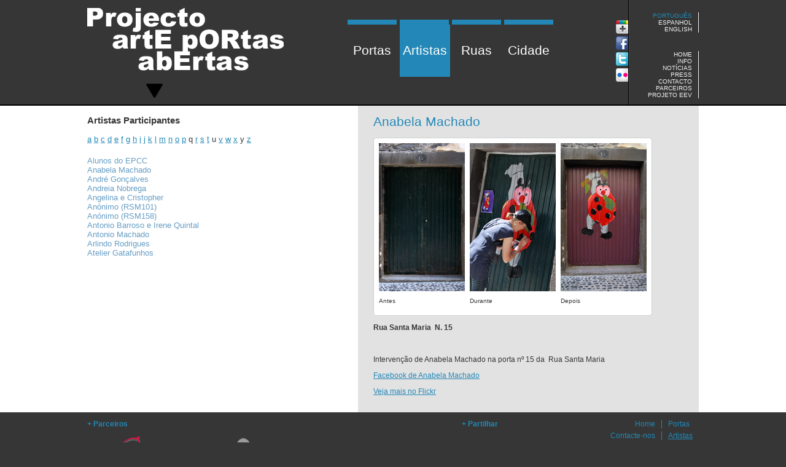

--- FILE ---
content_type: text/html; charset=utf-8
request_url: https://www.arteportasabertas.com/pt/artistas.html
body_size: 8492
content:
<?xml version="1.0" encoding="utf-8"?><!DOCTYPE html PUBLIC "-//W3C//DTD XHTML 1.0 Transitional//EN" "http://www.w3.org/TR/xhtml1/DTD/xhtml1-transitional.dtd">
<html xmlns="http://www.w3.org/1999/xhtml" xml:lang="pt-pt" lang="pt-pt" dir="ltr" >
<head>
<script type="text/javascript" src="https://ajax.googleapis.com/ajax/libs/jquery/1.6.1/jquery.min.js"></script>
<script type="text/javascript" src="/js/jquery-ui-1.8.16.custom.min.js"></script>
	<script type="text/javascript">
			jQuery.noConflict();
		</script>
	  <base href="https://www.arteportasabertas.com/artistas.html" />
  <meta http-equiv="content-type" content="text/html; charset=utf-8" />
  <meta name="robots" content="index, follow" />
  <meta name="keywords" content="portas abertas, funchal, madeira, projecto arte" />
  <meta name="title" content="Anabela Machado" />
  <meta name="description" content="Anabela Machado - Rua Santa Maria  N. 15" />
  <meta name="generator" content="Joomla! 1.5 - Open Source Content Management" />
  <title>Projecto artE pORtas abErtas - Funchal - Anabela Machado</title>
  <link href="/templates/navegabem/favicon.ico" rel="shortcut icon" type="image/x-icon" />
  <link rel="stylesheet" href="/templates/navegabem/css/template.css" type="text/css" />
  <link rel="stylesheet" href="https://www.arteportasabertas.com/modules/mod_jw_latesttweets/tmpl/css/style.css" type="text/css" />
  <link rel="stylesheet" href="https://www.arteportasabertas.com/modules/mod_list_article/assets/css/module.css" type="text/css" />
  <style type="text/css">
    <!--
.wrapper { width: 0; }
#main-shift { margin-left: 0px; }
#left { width: 0px; }
#menu .dropdown { width: 0px; }
#menu .columns2 { width: 0px; }
#menu .columns3 { width: 0px; }
#menu .columns4 { width: 0px; }

				.yos_article_6946420702d9c-tip {
					color: #000;					
					width: 250px;
					z-index: 13000;
				}
				 
				.yos_article_6946420702d9c-title {
					font-weight: bold;
					font-size: 11px;
					margin: 0;
					color: #3E4F14;
					padding: 8px 8px 4px;
					background: #C3DF7D;
					border-bottom: 1px solid #B5CF74;
					-moz-border-radius-topleft: 5px;
					-moz-border-radius-topright: 5px;
				}
				 
				.yos_article_6946420702d9c-text {
					font-size: 11px;
					padding: 4px 8px 8px;
					background: #CFDFA7;
					-moz-border-radius-bottomleft: 5px;
					-moz-border-radius-bottomright: 5px;
				}
			
    -->
  </style>
  <script type="text/javascript" src="/plugins/system/mtupgrade/mootools.js"></script>
  <script type="text/javascript" src="/media/system/js/caption.js"></script>
  <script type="text/javascript">
window.addEvent("domready", function() {
	var JTooltips = new Tips($$(".hasTip"), { maxTitleChars: 50, fixed: false});
});
  </script>
  <!-- JoomlaWorks "Latest Tweets" Module (v1.1) starts here -->

<script type="text/javascript">
	//<![CDATA[
	function twitterCallbackId44(twitters) {

	  var statusHTML = [];
	  for (var i=0; i<twitters.length; i++){
	    var username = twitters[i].user.screen_name;
	    var status = twitters[i].text.replace(/((https?|s?ftp|ssh)\:\/\/[^"\s\<\>]*[^.,;'">\:\s\<\>\)\]\!])/g, function(url) {
	      return '<a href="'+url+'">'+url+'</a>';
	    }).replace(/\B@([_a-z0-9]+)/ig, function(reply) {
	      return  reply.charAt(0)+'<a href="http://twitter.com/'+reply.substring(1)+'">'+reply.substring(1)+'</a>';
	    });
	    
	    if(i%2==1) var liClass = 'Even'; else var liClass = 'Odd';
	    
	    var liOutput = '\
		    <li class="lt'+liClass+'">\
			    <span class="ltUserStatus">'+status+'</span>\
			    <br />\
			    <a class="ltStatusTimestamp" href="http://twitter.com/'+username+'/statuses/'+twitters[i].id+'">\
			    	'+relative_time(twitters[i].created_at)+'\
			    </a>\
		    </li>\
	    ';
	    
	    statusHTML.push(liOutput);
	  }
	  
	  setTimeout(function(){document.getElementById('ltUpdateId44').innerHTML = statusHTML.join('');},2000);
	}
	
	function relative_time(time_value) {
	  var values = time_value.split(" ");
	  time_value = values[1] + " " + values[2] + ", " + values[5] + " " + values[3];
	  var parsed_date = Date.parse(time_value);
	  var relative_to = (arguments.length > 1) ? arguments[1] : new Date();
	  var delta = parseInt((relative_to.getTime() - parsed_date) / 1000);
	  delta = delta + (relative_to.getTimezoneOffset() * 60);
	
	  if (delta < 60) {
	    return 'less than a minute ago';
	  } else if(delta < 120) {
	    return 'about a minute ago';
	  } else if(delta < (60*60)) {
	    return (parseInt(delta / 60)).toString() + ' minutes ago';
	  } else if(delta < (120*60)) {
	    return 'about an hour ago';
	  } else if(delta < (24*60*60)) {
	    return 'about ' + (parseInt(delta / 3600)).toString() + ' hours ago';
	  } else if(delta < (48*60*60)) {
	    return '1 day ago';
	  } else {
	    return (parseInt(delta / 86400)).toString() + ' days ago';
	  }
	}
	//]]>
</script>
<script type="text/javascript">
	//<![CDATA[
	window.addEvent('domready', function() {
	  var twitterJson = 'http://twitter.com/statuses/user_timeline/aportasabertas.json?callback=twitterCallbackId44&count=1';
		var twitterScript = document.createElement('script');
		twitterScript.setAttribute('charset','utf-8');
		twitterScript.setAttribute('type','text/javascript');
		twitterScript.setAttribute('src',twitterJson);
		var b = document.getElementsByTagName('body')[0];
		b.appendChild(twitterScript);
	});
	//]]>
</script>

<!-- JoomlaWorks "Latest Tweets" Module (v1.1) ends here -->

	
	<link rel="stylesheet" href="/templates/navegabem/css/template.css" type="text/css" media="screen,projection" />
	
	<!-- IMAGE SCROLL -->
	<link href="/image_scroll/jquery.hoverscroll.css" type="text/css" rel="stylesheet" />
	<script type="text/javascript" src="/image_scroll/jquery.hoverscroll.js"></script>
	
	<script type="text/javascript">
	
	jQuery(document).ready(function($) {
        // Creating hoverscroll with fixed arrows
		
	  	$('#my-list').hoverscroll({
            fixedArrows: false,
            rtl: false
        });
        
        var _width = $(window).width();
        var _img_size = $("#my-list").width();
        
        var _left = _img_size-_width;
        
        var _width2 = _left*2+_width;
        
        $("#my-list").draggable({ axis: "x", cursor: 'move', containment: '#my-list-container', drag: function(event, ui) {

        	if($(this).data('draggable').position.left > 0){

            	$(this).data('draggable').position.left = 0;
            	
        	}
        	
        } });
        
        $("#my-list-container").css({'left': -_left, 'position': 'relative', 'width': _width2});
        
        $("#my-list-container-mover").css({'left': _left, 'position': 'relative'});
        
        $("#my-list-container-limit").css('width', _width);
	        		
		//console.log("left " + _left + " width " + _width2);
		
		$(window).resize(function() {
	      /*  
	        $('#my-list').hoverscroll({
            fixedArrows: false,
            rtl: false
        });*/
        
        	
	        _width = $(window).width();
	        _img_size = $("#my-list").width();
	        
	        //console.log(_width);
	        
	        _left = _img_size-_width;
	        
	        _width2 = _left*2+_width;
	        
	        $(".ui-widget-content").width(_width);
	        $(".listcontainer").width(_width);
	        
	        $("#my-list").draggable({ axis: "x", cursor: 'move', containment: '#my-list-container' });
	        
	        
	        $("#my-list-container").css({'left': -_left, 'position': 'relative', 'width': _width2});
	        
	        $("#my-list-container-mover").css({'left': _left, 'position': 'relative'});
	        
	        $("#my-list-container-limit").css('width', _width);

		});
		
		//--- POPUP MOUSE ---
		$("#my-list").mousemove(function(e){
			
			$(this).addClass("dragging");
  		});
		
		/*
		$("body").append("<div id='mouse_display'><span>Arraste a imagem</span></div>");
		
		var status_mouse = 0;
		
		$("#my-list").mousemove(function(e){
			
			$('#mouse_display').css({'left': e.pageX + 20 , 'top': e.pageY + 20});
			
			if (status_mouse == 0){
    	 		$('#mouse_display').fadeIn("slow");
    	 		
    	 		$('#my-list').click(function() {
					$('#mouse_display').fadeOut("slow");
					status_mouse = 1;
				});
				
				$('.thumg_img').click(function() {
					$('#mouse_display').fadeOut("slow");
					status_mouse = 1;
				});
    	 		
     		}
  		});
  		  		
  		$('#my-list').mouseout(function() {
			status_mouse = 1
		});
  		*/       		
	});
	
	</script>
	
	<!-- LOAD POPUP -->
	<script type="text/javascript" src="/js/popup.js"></script>
	
	<!-- LOAD DRAGGABLE -->
	<script type="text/javascript" src="/js/webkitdragdrop.js"></script>
	
	<script type="text/javascript">
	
	jQuery(document).ready(function($) {

		var D = new webkit_draggable('my-list', {onEnd : function(){
				document.getElementById('my-list').style.top = 0;
				if(parseInt(document.getElementById('my-list').style.left) > 0){
					document.getElementById('my-list').style.left = 0;
				}

				var w_area = parseInt(document.getElementById('my-list-container-limit').style.width);
				var r_end = 3969 - w_area;
				
				if(parseInt(document.getElementById('my-list').style.left) < "-" + r_end){
					
					r_end = "-" + r_end + "px";
					//alert(r_end);
					document.getElementById('my-list').style.left = r_end;
				}
			}
		});
		//D.destroy();
	});
	</script>
    
    
    <!-- SHARE THIS -->
    <script type="text/javascript">var switchTo5x=true;</script><script type="text/javascript" src="http://w.sharethis.com/button/buttons.js"></script><script type="text/javascript">stLight.options({publisher:'5871af0e-f958-48f3-b3b8-b35cc5c8fff3'});</script>
    
    <script type="text/javascript">

	 var _gaq = _gaq || [];
	 _gaq.push(['_setAccount', 'UA-341584-11']);
	 _gaq.push(['_trackPageview']);
	
	 (function() {
	   var ga = document.createElement('script'); ga.type = 'text/javascript'; ga.async = true;
	   ga.src = ('https:' == document.location.protocol ? 'https://ssl' : 'http://www') + '.google-analytics.com/ga.js';
	   var s = document.getElementsByTagName('script')[0]; s.parentNode.insertBefore(ga, s);
	 })();
	
	</script>
    
</head>
<body>

<!-- HEADER -->
<div id="header">
	<div id="header_content">
		<!-- LOGO -->
		<div id="logo"><p><a href="/pt/portas.html"><img alt="projecto-arte-portas-abertas" src="/images/stories/projecto-arte-portas-abertas.png" height="146" width="320" /></a></p></div>
		<!-- MENU TOP CENTER -->
		<div id="menu_top_center">		<div class="moduletable_mainmenu">
					<ul class="menu_mainmenu"><li class="level1 item1 first"><a href="https://www.arteportasabertas.com/" class="level1 item1 first"><span class="bg ">Portas</span></a></li><li class="level1 item2 active current"><a href="/pt/artistas.html" class="level1 item2 active current"><span class="bg ">Artistas</span></a></li><li class="level1 item3"><a href="/pt/ruas.html" class="level1 item3"><span class="bg ">Ruas</span></a></li><li class="level1 item4 last"><a href="/pt/cidade.html" class="level1 item4 last"><span class="bg ">Cidade</span></a></li></ul>		</div>
	</div>
		<!-- SOCIAL -->
		<div id="social">
			<ul>
            	<li><a href="https://plus.google.com/108205386248989491581" target="_blank"><img src="/templates/navegabem/images/google-plus.png" /></a></li>
				<li><a href="http://www.facebook.com/groups/ruasantamaria/" target="_blank"><img src="/templates/navegabem/images/facebook.png" /></a></li>
				<li><a href="http://twitter.com/#!/APortasAbertas" target="_blank"><img src="/templates/navegabem/images/twitter.png" /></a></li>
				<li><a href="http://www.flickr.com/photos/zyberchema/collections/72157626453913440/" target="_blank"><img src="/templates/navegabem/images/flicker.png" /></a></li>
			</ul>
		</div>
		<div id="border_div"></div>
		<!-- HEADER RIGHT -->
		<div id="header_right">
			<!-- LOGIN -->
						<div id="lang">		<div class="moduletable">
					<div id="jflanguageselection"><ul class="jflanguageselection"><li onclick="langselector();" id="active_language"><span lang="pt" xml:lang="pt">Português</span></li><li class="hide_lang"><a href="https://www.arteportasabertas.com/es/artistas.html" ><span lang="es" xml:lang="es">Espanhol</span></a></li><li class="hide_lang last_lang"><a href="https://www.arteportasabertas.com/en/artistas.html" ><span lang="en" xml:lang="en">English</span></a></li></ul></div><!--JoomFish V2.1.7 (Dafad)-->
<!-- &copy; 2003-2011 Think Network, released under the GPL. -->
<!-- More information: at http://www.joomfish.net -->
		</div>
	</div>
			<div style="clear:both;"></div>
			<div id="menu_top_right">		<div class="moduletable">
					<ul class="menu"><li class="level1 item1 first"><a href="/pt/home.html" class="level1 item1 first"><span class="bg ">Home</span></a></li><li class="level1 item2"><a href="/pt/info.html" class="level1 item2"><span class="bg ">Info</span></a></li><li class="level1 item3"><a href="/pt/noticias.html" class="level1 item3"><span class="bg ">Notícias</span></a></li><li class="level1 item4"><a href="/pt/press.html" class="level1 item4"><span class="bg ">Press</span></a></li><li class="level1 item5"><a href="/pt/contacto.html" class="level1 item5"><span class="bg ">Contacto</span></a></li><li class="level1 item6"><a href="/pt/parceiros.html" class="level1 item6"><span class="bg ">Parceiros</span></a></li><li class="level1 item7 last"><a href="http://www.zyberchema.net/eev/" target="_blank" class="level1 item7 last"><span class="bg ">Projeto EEV</span></a></li></ul>		</div>
	</div>
		</div>
		<div style="clear:both"></div>
	</div>
</div>

<!-- CONTENT -->
<div id="content_holder">
				<div id="content_artista">
			  	  <div id="content_artista_left">
			  	     		<div class="moduletable">
					<h3>Artistas Participantes</h3>
								<script type="text/javascript">
			window.addEvent('load', function(){
				var yos_article_6946420702d9c = new Tips($$('.yos_article_6946420702d9c'), {
					initialize:function(){this.fx = new Fx.Style(this.toolTip, 'opacity', {duration: 500, wait: false}).set(0);},onShow: function(toolTip) {this.fx.start(1);},onHide: function(toolTip) {	this.fx.start(0);},					showDelay: 0,
					hideDelay: 0,
					className: 'yos_article_6946420702d9c'
				});
			});
			</script>
			 <a class='letter_menu' id='a'>a</a> <a class='letter_menu' id='b'>b</a> <a class='letter_menu' id='c'>c</a> <a class='letter_menu' id='d'>d</a> <a class='letter_menu' id='e'>e</a> <a class='letter_menu' id='f'>f</a> <a class='letter_menu' id='g'>g</a> <a class='letter_menu' id='h'>h</a> <a class='letter_menu' id='i'>i</a> <a class='letter_menu' id='j'>j</a> <a class='letter_menu' id='k'>k</a> <a class='letter_menu' id='l'>l</a> <a class='letter_menu' id='m'>m</a> <a class='letter_menu' id='n'>n</a> <a class='letter_menu' id='o'>o</a> <a class='letter_menu' id='p'>p</a> q <a class='letter_menu' id='r'>r</a> <a class='letter_menu' id='s'>s</a> <a class='letter_menu' id='t'>t</a> u <a class='letter_menu' id='v'>v</a> <a class='letter_menu' id='w'>w</a> <a class='letter_menu' id='x'>x</a> y <a class='letter_menu' id='z'>z</a><div class="yos_list_article"><span><b></b></span><ul style="text-align:left;">
					<li class=a>				
						 <a href="/pt/artistas/273-alunos-do-epcc.html">Alunos do EPCC</a>  		
				    </li>
					<li class=a>				
						 <a href="/pt/artistas.html">Anabela Machado</a>  		
				    </li>
					<li class=a>				
						 <a href="/pt/artistas/50-andregoncalves.html">André Gonçalves</a>  		
				    </li>
					<li class=a>				
						 <a href="/pt/artistas/163-andreia-nobrega.html">Andreia Nobrega</a>  		
				    </li>
					<li class=a>				
						 <a href="/pt/artistas/149-angelina-e-cristopher.html">Angelina e Cristopher</a>  		
				    </li>
					<li class=a>				
						 <a href="/pt/artistas/254-anonimo-rsm101.html">Anónimo (RSM101)</a>  		
				    </li>
					<li class=a>				
						 <a href="/pt/artistas/265-anonimo-rsm158.html">Anónimo (RSM158)</a>  		
				    </li>
					<li class=a>				
						 <a href="/pt/artistas/52-antoniobarrosoeirenequintal.html">Antonio Barroso e Irene Quintal</a>  		
				    </li>
					<li class=a>				
						 <a href="/pt/artistas/56-antoniomachado.html">Antonio Machado</a>  		
				    </li>
					<li class=a>				
						 <a href="/pt/artistas/179-arlindo-rodrigues.html">Arlindo Rodrigues</a>  		
				    </li>
					<li class=a>				
						 <a href="/pt/artistas/343-atelier-gatafunhos.html">Atelier Gatafunhos</a>  		
				    </li>
					<li class=b>				
						 <a href="/pt/artistas/207-belisa-rodriges.html">Belisa Rodriges</a>  		
				    </li>
					<li class=c>				
						 <a href="/pt/artistas/213-carina-ferreirinha.html">Carina Ferreirinha</a>  		
				    </li>
					<li class=c>				
						 <a href="/pt/artistas/116-carlos-sousa-e-hugo-monteiro.html">Carlos Sousa e Hugo Monteiro</a>  		
				    </li>
					<li class=c>				
						 <a href="/pt/artistas/85-carmocamachodionisio.html">Carmo Camacho dionisio</a>  		
				    </li>
					<li class=c>				
						 <a href="/pt/artistas/295-carolina-azkue.html">Carolina Azkue</a>  		
				    </li>
					<li class=c>				
						 <a href="/pt/artistas/242-carolina-fernandes.html">Carolina Fernandes</a>  		
				    </li>
					<li class=c>				
						 <a href="/pt/artistas/219-cesar-bettencourt.html">Cesar Bettencourt</a>  		
				    </li>
					<li class=c>				
						 <a href="/pt/artistas/299-claire-micklin.html">Claire Micklin</a>  		
				    </li>
					<li class=c>				
						 <a href="/pt/artistas/173-ricardo-rsm-247.html">Claudia Barros Alves e Wojciech Hydzik do NUUM Studio</a>  		
				    </li>
					<li class=c>				
						 <a href="/pt/artistas/314-claudia.html">Claudia Ribeiro</a>  		
				    </li>
					<li class=c>				
						 <a href="/pt/artistas/157-cristina-sousa.html">Cristina Sousa</a>  		
				    </li>
					<li class=d>				
						 <a href="/pt/artistas/155-daniel-henriques.html">Daniel Henriques (RSM 100)</a>  		
				    </li>
					<li class=d>				
						 <a href="/pt/artistas/215-daniel-henriques-rsm-130.html">Daniel Henriques (RSM 130)</a>  		
				    </li>
					<li class=d>				
						 <a href="/pt/artistas/250-diana-freitas.html">Diana Freitas (RSM 142)</a>  		
				    </li>
					<li class=d>				
						 <a href="/pt/artistas/291-diana-freitas.html">Diana Freitas (RSM 164)</a>  		
				    </li>
					<li class=d>				
						 <a href="/pt/artistas/183-dina-cro-rdb6.html">Dina Cro (RDB6)</a>  		
				    </li>
					<li class=d>				
						 <a href="/pt/artistas/224-dina-cro-rsm67.html">Dina Cro (RSM67)</a>  		
				    </li>
					<li class=d>				
						 <a href="/pt/artistas/225-dina-cro-rsm67a.html">Dina Cro (RSM67A)</a>  		
				    </li>
					<li class=d>				
						 <a href="/pt/artistas/189-dina-pimenta-rdb38.html">Dina Pimenta (RDB38)</a>  		
				    </li>
					<li class=d>				
						 <a href="/pt/artistas/226-dina-pimenta-rsm75.html">Dina Pimenta (RSM75)</a>  		
				    </li>
					<li class=d>				
						 <a href="/pt/artistas/240-duarte-gomes.html">Duarte Gomes</a>  		
				    </li>
					<li class=e>				
						 <a href="/pt/artistas/48-elena-santo.html">Elena Santo</a>  		
				    </li>
					<li class=e>				
						 <a href="/pt/artistas/99-elenasantos.html">Elena Santos (RSM 64)</a>  		
				    </li>
					<li class=e>				
						 <a href="/pt/artistas/123-elena-santos.html">Elena Santos (RSM 65A)</a>  		
				    </li>
					<li class=e>				
						 <a href="/pt/artistas/60-eliashomendegouveia.html">Elias Homen de Gouveia</a>  		
				    </li>
					<li class=e>				
						 <a href="/pt/artistas/285-elisabete-nunes.html">Elisabete Nunes</a>  		
				    </li>
					<li class=e>				
						 <a href="/pt/artistas/269-emanuel-aguiar-vaz-rsm-176.html">Emanuel Aguiar Vaz (RSM 176)</a>  		
				    </li>
					<li class=e>				
						 <a href="/pt/artistas/126-emanuel-aguiar-vaz.html">Emanuel Aguiar Vaz (RSM 66)</a>  		
				    </li>
					<li class=e>				
						 <a href="/pt/artistas/347-encarnacao-sousa-e-sofia-jesus.html">Encarnação Sousa e Sofia Jesus</a>  		
				    </li>
					<li class=e>				
						 <a href="/pt/artistas/271-entre-diferencas.html">Entre Diferenças</a>  		
				    </li>
					<li class=e>				
						 <a href="/pt/artistas/260-evelina-dumont-rsm140.html">Evelina Dumont (RSM140)</a>  		
				    </li>
					<li class=e>				
						 <a href="/pt/artistas/167-evelina-dumont-rsm149.html">Evelina Dumont (RSM149)</a>  		
				    </li>
					<li class=e>				
						 <a href="/pt/artistas/267-evelina-dumont-rsm172.html">Evelina Dumont (RSM172)</a>  		
				    </li>
					<li class=f>				
						 <a href="/pt/artistas/180-fatima-spinola.html">Fátima Spinola</a>  		
				    </li>
					<li class=f>				
						 <a href="/pt/artistas/159-filipa-silva.html">Filipa Silva</a>  		
				    </li>
					<li class=f>				
						 <a href="/pt/artistas/308-filipe-silva.html">Filipe Silva</a>  		
				    </li>
					<li class=f>				
						 <a href="/pt/artistas/330-francisco-j-v-fernandes-e-maria-luisa-freitas-spinola.html">Francisco J. V. Fernandes e Maria Luisa Freitas Spinola</a>  		
				    </li>
					<li class=f>				
						 <a href="/pt/artistas/281-frederico-a-joao.html">Frederico & João</a>  		
				    </li>
					<li class=g>				
						 <a href="/pt/artistas/145-gabriel-motta.html">Gabriel Motta (RSM 89)</a>  		
				    </li>
					<li class=g>				
						 <a href="/pt/artistas/199-gabriel-motta-tdt1.html">Gabriel Motta (TDT1)</a>  		
				    </li>
					<li class=g>				
						 <a href="/pt/artistas/275-gabriel-motta-tdt2.html">Gabriel Motta (TDT2)</a>  		
				    </li>
					<li class=g>				
						 <a href="/pt/artistas/333-gabriela-milewski.html">Gabriela Milewski</a>  		
				    </li>
					<li class=g>				
						 <a href="/pt/artistas/258-geraldo-pimenta.html">Geraldo Pimenta</a>  		
				    </li>
					<li class=g>				
						 <a href="/pt/artistas/185-gil-nuno.html">Gil Nuno</a>  		
				    </li>
					<li class=g>				
						 <a href="/pt/artistas/140-goncalo-76-martins.html">Gonçalo 76 Martins</a>  		
				    </li>
					<li class=g>				
						 <a href="/pt/artistas/206-gorette-nobrega-cds1.html">Gorette Nobrega (CDS1)</a>  		
				    </li>
					<li class=g>				
						 <a href="/pt/artistas/221-gorette-nobrega-rsm65.html">Gorette Nobrega (RSM65)</a>  		
				    </li>
					<li class=g>				
						 <a href="/pt/artistas/337-greia.html">Greia</a>  		
				    </li>
					<li class=g>				
						 <a href="/pt/artistas/262-goretta.html">Guareta Coromoto</a>  		
				    </li>
					<li class=h>				
						 <a href="/pt/artistas/139-helena-berenguer.html">Helena Berenguer</a>  		
				    </li>
					<li class=h>				
						 <a href="/pt/artistas/94-hernandojosemejiaurrutia.html">Hernando José Mejía Urrutia</a>  		
				    </li>
					<li class=i>				
						 <a href="/pt/artistas/75-irenequintal49.html">Irene Quintal (RSM 49)</a>  		
				    </li>
					<li class=i>				
						 <a href="/pt/artistas/73-irene-quintal-rsm-51.html">Irene Quintal (RSM 51)</a>  		
				    </li>
					<li class=i>				
						 <a href="/pt/artistas/131-irenequintal71.html">Irene Quintal (RSM 71)</a>  		
				    </li>
					<li class=i>				
						 <a href="/pt/artistas/135-irenequintal71a.html">Irene Quintal (RSM 71A)</a>  		
				    </li>
					<li class=i>				
						 <a href="/pt/artistas/231-isabel-natal.html">Isabel Natal</a>  		
				    </li>
					<li class=j>				
						 <a href="/pt/artistas/40-joana-henriques.html">Joana Henriques</a>  		
				    </li>
					<li class=j>				
						 <a href="/pt/artistas/83-joaodanielpestana.html">João Daniel Pestana</a>  		
				    </li>
					<li class=j>				
						 <a href="/pt/artistas/326-joao-egidio.html">João Egidio</a>  		
				    </li>
					<li class=j>				
						 <a href="/pt/artistas/186-jorge-rosa.html">Jorge Rosa</a>  		
				    </li>
					<li class=j>				
						 <a href="/pt/artistas/335-carlos-pinheiro.html">Jose Carlos Pinheiro (RDC 45)</a>  		
				    </li>
					<li class=j>				
						 <a href="/pt/artistas/67-josecarlospinheiro.html">Jose Carlos Pinheiro (RSM 45)</a>  		
				    </li>
					<li class=j>				
						 <a href="/pt/artistas/318-jose-fernandes.html">Jose Fernandes</a>  		
				    </li>
					<li class=j>				
						 <a href="/pt/artistas/325-jose-fernandes.html">Jose Fernandes</a>  		
				    </li>
					<li class=j>				
						 <a href="/pt/artistas/248-jovens-criamar.html">Jovens Criamar</a>  		
				    </li>
					<li class=k>				
						 <a href="/pt/artistas/174-kim-hana.html">Kim Hana</a>  		
				    </li>
					<li class=l>				
						 <a href="/pt/artistas/293-leticia-garces.html">Letícia Garcês</a>  		
				    </li>
					<li class=l>				
						 <a href="/pt/artistas/303-ligia-goncalves.html">Ligia Gonçalves</a>  		
				    </li>
					<li class=l>				
						 <a href="/pt/artistas/232-lucia-francisco.html">Lucia Francisco</a>  		
				    </li>
					<li class=l>				
						 <a href="/pt/artistas/306-luigi.html">Luigi</a>  		
				    </li>
					<li class=l>				
						 <a href="/pt/artistas/71-luisaspinolayproinov.html">Luisa Spinola  (Proinov)</a>  		
				    </li>
					<li class=l>				
						 <a href="/pt/artistas/101-luisaspinola.html">Luisa Spinola (Bem me Quer)</a>  		
				    </li>
					<li class=l>				
						 <a href="/pt/artistas/87-luzhenriques.html">Luz Henriques</a>  		
				    </li>
					<li class=m>				
						 <a href="/pt/artistas/136-marcosmilewski.html">Marcos Milewski</a>  		
				    </li>
					<li class=m>				
						 <a href="/pt/artistas/165-margarida-lemos.html">Margarida Lemos</a>  		
				    </li>
					<li class=m>				
						 <a href="/pt/artistas/143-maria-alice-sousa.html">Maria Alice Sousa</a>  		
				    </li>
					<li class=m>				
						 <a href="/pt/artistas/62-mariafreitas-rsm-36.html">Maria Freitas (RSM 36)</a>  		
				    </li>
					<li class=m>				
						 <a href="/pt/artistas/338-maria-freitas-tdp-1c.html">Maria Freitas (TDP 1C)</a>  		
				    </li>
					<li class=m>				
						 <a href="/pt/artistas/151-maria-jaime-de-freitas.html">Maria Jaime de Freitas</a>  		
				    </li>
					<li class=m>				
						 <a href="/pt/artistas/39-martinho-mendes-.html">Martinho Mendes </a>  		
				    </li>
					<li class=m>				
						 <a href="/pt/artistas/263-mestre-antonio-e-lenia-jardim.html">Mestre Antonio e Lenia Jardim</a>  		
				    </li>
					<li class=m>				
						 <a href="/pt/artistas/211-miguel-pestana.html">Miguel Pestana</a>  		
				    </li>
					<li class=n>				
						 <a href="/pt/artistas/161-nini-andrade-silva.html">Nini Andrade Silva</a>  		
				    </li>
					<li class=o>				
						 <a href="/pt/artistas/283-oleksander-gonchorov-rsm136.html">Oleksander Gonchorov (RSM136)</a>  		
				    </li>
					<li class=o>				
						 <a href="/pt/artistas/289-oleksander-gonchorov-rsm147.html">Oleksander Gonchorov (RSM147)</a>  		
				    </li>
					<li class=o>				
						 <a href="/pt/artistas/328-oleksandr-gonchorov-tdp-1.html">Oleksandr Gonchorov (TDP 1)</a>  		
				    </li>
					<li class=o>				
						 <a href="/pt/artistas/279-on-fusion-art.html">ON Fusion Art</a>  		
				    </li>
					<li class=p>				
						 <a href="/pt/artistas/112-patricia-sumares.html">Patrícia Sumares</a>  		
				    </li>
					<li class=p>				
						 <a href="/pt/artistas/152-paulo-sergio.html">Paulo Sergio (Beju)</a>  		
				    </li>
					<li class=p>				
						 <a href="/pt/artistas/256-peacetu.html">Peacetu</a>  		
				    </li>
					<li class=r>				
						 <a href="/pt/artistas/128-renato-barros.html">Renato Barros</a>  		
				    </li>
					<li class=r>				
						 <a href="/pt/artistas/316-renato-barros-e-ligia-goncalves.html">Renato Barros e Lígia Gonçalves</a>  		
				    </li>
					<li class=r>				
						 <a href="/pt/artistas/118-ricado-lapa.html">Ricado Lapa</a>  		
				    </li>
					<li class=r>				
						 <a href="/pt/artistas/171-ricardo-rsm-245.html">Ricardo (RSM 245)</a>  		
				    </li>
					<li class=r>				
						 <a href="/pt/artistas/77-ricardoirunsousa.html">Ricardo Irun Sousa (RSM 50)</a>  		
				    </li>
					<li class=r>				
						 <a href="/pt/artistas/246-rita-peixe.html">Rita Peixe</a>  		
				    </li>
					<li class=r>				
						 <a href="/pt/artistas/102-robertoluiscorreia.html">Roberto Luis Correia</a>  		
				    </li>
					<li class=r>				
						 <a href="/pt/artistas/64-roberto-macedo.html">Roberto Macedo Alves</a>  		
				    </li>
					<li class=r>				
						 <a href="/pt/artistas/69-rodirgo.html">Rodrigo</a>  		
				    </li>
					<li class=r>				
						 <a href="/pt/artistas/217-rodrigo-quintal-e-maribel-jardim.html">Rodrigo Quintal e Maribel Jardim</a>  		
				    </li>
					<li class=r>				
						 <a href="/pt/artistas/244-rui-soares.html">Rui Soares</a>  		
				    </li>
					<li class=s>				
						 <a href="/pt/artistas/89-samueldiogocabral.html">Samuel Diogo Cabral</a>  		
				    </li>
					<li class=s>				
						 <a href="/pt/artistas/58-sarasantos.html">Sara Santos</a>  		
				    </li>
					<li class=s>				
						 <a href="/pt/artistas/237-sara-silva.html">Sara Silva</a>  		
				    </li>
					<li class=s>				
						 <a href="/pt/artistas/200-sergio-nobrega-artesao.html">Sergio Nobrega Artesão</a>  		
				    </li>
					<li class=t>				
						 <a href="/pt/artistas/229-tania.html">TaMia Carrasco Delinguer</a>  		
				    </li>
					<li class=t>				
						 <a href="/pt/artistas/235-tiago-machado.html">Tiago Machado</a>  		
				    </li>
					<li class=t>				
						 <a href="/pt/artistas/310-trindade-vieira.html">Trindade Vieira</a>  		
				    </li>
					<li class=v>				
						 <a href="/pt/artistas/169-valter-cabral.html">Valter Cabral</a>  		
				    </li>
					<li class=v>				
						 <a href="/pt/artistas/312-vanda-natal.html">Vanda Natal e Tânia Andrade</a>  		
				    </li>
					<li class=v>				
						 <a href="/pt/artistas/147-victor-melhorado.html">Victor Melhorado</a>  		
				    </li>
					<li class=v>				
						 <a href="/pt/artistas/287-violante-saramago.html">Violante Saramago</a>  		
				    </li>
					<li class=w>				
						 <a href="/pt/artistas/340-wolfgang-lass.html">Wolfgang Lass</a>  		
				    </li>
					<li class=x>				
						 <a href="/pt/artistas/203-xan-eguia.html">Xan Eguia</a>  		
				    </li>
					<li class=z>				
						 <a href="/pt/artistas/91-zyberchema.html">Zyberchema</a>  		
				    </li>
					<li class=z>				
						 <a href="/pt/artistas/349-zyberchema-rsm13.html">Zyberchema RSM 13</a>  		
				    </li></ul></div>		</div>
	
				  </div>
				  	  <div id="content_artista_right">
			  	     
<div id="page">



<h1 class="contentheading">
	Anabela Machado</h1>






<div id="img_3_artista">
<div id="img_holder"><img alt="rsm15a" src="/images/artistas/RSM15anabela_machado/rsm15a.jpg" height="241" width="140" />
<p>Antes</p>
</div>
<div id="img_holder"><img alt="rsm15b" src="/images/artistas/RSM15anabela_machado/rsm15b.jpg" height="241" width="140" />
<p>Durante</p>
</div>
<div id="img_holder"><img alt="rsm15c" src="/images/artistas/RSM15anabela_machado/rsm15c.jpg" height="241" width="140" />
<p>Depois</p>
</div>
<div style="clear: both;"></div>
</div>
<p><strong>Rua Santa Maria&nbsp; N. 15<br /></strong></p>
<p>&nbsp;</p>
<p>Intervenção de Anabela Machado na porta nº 15 da&nbsp; Rua Santa Maria</p>
<p><a target="_blank" href="http://www.facebook.com/profile.php?id=1378650830&amp;ref=ts">Facebook de Anabela Machado</a></p>
<p><a target="_blank" href="http://www.flickr.com//photos/zyberchema/sets/72157626935659251/show/">Veja mais no Flickr</a></p>

</div>

				  </div>
				  <div style="clear:both"></div>
			  </div>
		</div>

<!-- FOOTER -->
<div id="footer">
	<!-- PARCEIROS -->
	<div id="parceiros">		<div class="moduletable">
					<h3>+ Parceiros</h3>
					
    


	
  

<div style='margin:10px'> <b>
<p><a target="_blank" href="http://www.navegabem.com"><img src="/images/stories/navega-bem.png" alt="" /></a><a target="_blank" href="http://www.acontecemadeira.com"><img src="/images/stories/acontece-madeira.png" alt="" /></a><a target="_blank" href="http://www1.cm-funchal.pt/"><img src="/images/stories/municipio-funchal.png" alt="" /></a></p>

</b></div>
		</div>
	</div>
	<!-- LATEST TWEET -->
	<div id="latest_tweet">
		    <iframe allowtransparency="true" frameborder="0" scrolling="no" src="http://platform.twitter.com/widgets/follow_button.html?screen_name=APortasAbertas&text_color=2388b7&link_color=2388b7" style="width:300px; height:20px;"></iframe><br /><br />
				<div class="moduletable">
					

<!-- JoomlaWorks "Latest Tweets" Module (v1.1) starts here -->

<div class="ltBlock">
	<ul id="ltUpdateId44" class="ltBlockList">
		<li class="ltBlockListLoader"><span>Loading...</span></li>
	</ul>
	<div class="ltFollowUsLink">
		<a target="_blank" href="http://twitter.com/aportasabertas">
			<span>follow us on Twitter</span>
		</a>
	</div>
</div>

<!-- JoomlaWorks "Latest Tweets" Module (v1.1) ends here -->

		</div>
	
	</div>
    <!-- SHARE THIS -->
    <div id="share">		<div class="moduletable">
					<h3>+ Partilhar</h3>
					<span class="st_plusone_large" st_url="http://www.sharethis.com/"></span><span  class='st_twitter_large' ></span><span  class='st_facebook_large' ></span><span  class='st_email_large' ></span><span  class='st_sharethis_large' ></span>		</div>
	</div>
    <!-- MENU FOOTER -->
	<div id="menu_footer">
		<!-- MENU FOOTER LEFT -->
		<div id="menu_footer_left">		<div class="moduletable">
					<ul class="menu"><li class="level1 item1 first"><a href="/pt/home.html" class="level1 item1 first"><span class="bg ">Home</span></a></li><li class="level1 item2"><a href="/pt/contacte-nos.html" class="level1 item2"><span class="bg ">Contacte-nos</span></a></li><li class="level1 item3 last"><a href="/pt/sitemap.html" class="level1 item3 last"><span class="bg ">Sitemap</span></a></li></ul>		</div>
	</div>
		<!-- MENU FOOTER RIGHT -->
		<div id="menu_footer_right">		<div class="moduletable_mainmenu">
					<ul class="menu_mainmenu"><li class="level1 item1 first"><a href="https://www.arteportasabertas.com/" class="level1 item1 first"><span class="bg ">Portas</span></a></li><li class="level1 item2 active current"><a href="/pt/artistas.html" class="level1 item2 active current"><span class="bg ">Artistas</span></a></li><li class="level1 item3"><a href="/pt/ruas.html" class="level1 item3"><span class="bg ">Ruas</span></a></li><li class="level1 item4 last"><a href="/pt/cidade.html" class="level1 item4 last"><span class="bg ">Cidade</span></a></li></ul>		</div>
	</div>
		<div style="clear:both"></div>
		<!-- NAVEGA BEM CREDITS -->
		<div id="navegabem"><a href="http://www.navegabem.com" target="_blank" rel="nofollow">Crafted by Navega Bem</a></div>
	</div>
</div>
</body>
</html>

--- FILE ---
content_type: text/css
request_url: https://www.arteportasabertas.com/templates/navegabem/css/template.css
body_size: 2260
content:
@CHARSET "UTF-8";

body {font-family: Arial, Verdana, Helvetica, sans-serif; font-size: 13px; color: black; margin: 0px; padding: 0px; background-color: #353635;}
a {color: #2388B7;}
hr {color: #FFFFFF;}
img {border: none;}

/* --- HEADER --- */
#header {height: 170px; border-bottom: 2px solid black;}
	#header_content {text-align: left; margin-left: auto; margin-right: auto; width: 996px;}
		/* --- LOGO --- */
		#header_content #logo {float: left; cursor: pointer;}
		/* --- MENU --- */
		#header_content #menu_top_center {float: left; margin-left: 99px; margin-top: 32px;}
		#header_content #menu_top_center ul {list-style: none; margin: 0px; padding: 0px;}
		#header_content #menu_top_center li {float: left; border-top: solid 8px #2388b7; margin-left: 5px; display: block; width: 80px;}
		#header_content #menu_top_center li a {font-size: 21px; text-decoration: none; color: white; font-weight: normal;}
		#header_content #menu_top_center li a span {display: table-cell; height: 85px; vertical-align: middle; padding-left: 5px; padding-right: 5px; text-align: center; width: 80px;}
		#header_content #menu_top_center li a span:hover {background-color: #2388b7; width: 80px; text-align: center;}
		#header_content #menu_top_center li.active a span {background-color: #2388b7; width: 80px; text-align: center;}
		/* --- SOCIAL --- */
		#header_content #social {float: left; margin-left: 102px; border-right: solid 1px black; height: 170px;}
		#header_content #social ul {list-style: none; margin: 0px; padding: 0px; height: 170px; display: table-cell; vertical-align: middle;}
		#header_content #social ul li {margin-bottom: 1px;}
		#header_content #border_div {float: left; width: 1px; height: 170px; background-color: #3f3f3f;}
		/* --- HEADER RIGHT --- */
		#header_content #header_right {float: right; width: 111px;}
			/* --- LOGIN --- */
			#header_right #login h3 {float: left; display: block; width: 50px; font-size: 10px; text-transform: uppercase; color: #f0f0f0; border-right: solid 1px white; margin-left: 27px;}
			#header_right .form-login {float: right; display: block; width: 83px; margin-left: 20px; margin-top: 9px;}
			#header_right #login input {display: block; width: 79px; background-color: #3f3f3f; border: none; color: white; margin-bottom: 8px; padding: 2px; font-size: 10px; color: #b0b0b0}
			#header_right #login .button {float: right; margin-right: 0 !important; background-image: url(../images/bt-form.png); background-repeat: no-repeat; width: 24px; height: 21px; background-color: transparent; cursor: pointer;}
			/* --- MENU TOP RIGHT --- */
			#header_right #menu_top_right {float: right; border-right: solid 1px #f0f0f0; margin-top: 30px;}
			#header_right #menu_top_right ul {list-style: none; text-align: right; text-transform: uppercase; font-size: 10px; margin: 0px !important; padding: 0px !important; line-height: 115%}
			#header_right #menu_top_right li {}
			#header_right #menu_top_right li a {color: #f0f0f0; text-decoration: none; padding-right: 10px;}
			#header_right #menu_top_right li a:hover {color: #2388B7;}
			#header_right #menu_top_right li.active a span {color: #2388b7;}
			/* --- LANG --- */
			#header_right #lang {float: right; margin-top: 20px; border-right: 1px solid #F0F0F0;}
			#header_right #lang ul {list-style: none; text-align: right; font-size: 10px; margin: 0px !important; padding: 0px !important; line-height: 115%; text-transform: uppercase;}
			#header_right #lang li {padding-right: 10px;}
			#header_right #lang li a {color: #f0f0f0; text-decoration: none;}
			#header_right #lang #active_language {color: #2388b7;}
 
/* --- CONTENT --- */
#mouse_display {position: absolute; width: 118px; height: 60px;background-image: url(../images/drag.png); background-repeat: no-repeat; z-index: 20; display: none; -moz-border-radius: 10px; border-radius: 10px; text-align: center;}
.dragging {cursor:url(../images/move-cursor-drag-ie8.cur) 16 7, default !important;}
#mouse_display span {margin-top: 34px; display: block; font-size: 10px;}
#content_holder {background-color: white;}
	#content {position: relative; text-align: left;}
		#content h1 {margin-top: 0px; margin-bottom: 0px;}
		#my-list-container-limit {overflow: hidden;}
		#content #my-list {list-style: none;}
		#content #my-list li {width: 3969px; height: 471px; background: #fff; position:relative;}
		#content #my-list li img {position: absolute;}
		#content #popup {position: absolute; z-index: 3; background-color: #ececec; border: solid 1px #a8a8a8; display: none; -moz-border-radius: 5px; border-radius: 5px; padding: 15px;}
		#content #close_popup {float: right; display: block; background-color: #2388b7; color: white; text-align: center; padding: 3px; margin: 0px; font-size: 10px; cursor: pointer;}
		#content #popup #img_door {position: relative; z-index: 3; display: block;}
		#content #popup #img_door img {margin-left: 0px !important;}
		#content #popup #img_door #shadow {position: absolute; z-index: 4; top: 0; box-shadow:inset 0 0 10px #000000;}
		#content #popup #img_artist {float: left; display: block;}
		#content #popup #text_artist {float: right; margin-left: 5px;}
			#text_artist .title {font-size: 12px; text-align: right;}
			#text_artist .title_artist {display: block; background-color: #2388b7; color: white; text-align: center; padding: 3px; width: 107px;}
			#text_artist a {text-align: right; color: #2388b7; display: block; font-weight: bold;}
		/* --- + INFO --- */
		#mais_info_container {text-align: left; margin-left: auto; margin-right: auto; width: 996px;}
		#mais_info {position: absolute; top: 0px; width: 226px; background-image: url(../images/logo-text-background.png); background-repeat: repeat; font-size: 13px; color: white; padding-left: 20px; padding-right: 20px; z-index: 10;}
		#mais_info a {color: #2388b7; text-decoration: none;}
	/* --- CONTENT ARTISTA --- */
	#content_artista {text-align: left; margin-left: auto; margin-right: auto; width: 996px;}
		#content_artista_left {float: left; width: 441px; color: #353635}
		#content_artista_right {float: left; width: 515px; background-color: #e2e2e2; padding-left: 25px; padding-right: 15px; padding-bottom: 15px; color: #353635; font-size: 12px;}
		#content_artista_right h1 {font-size: 21px; color: #2388b7; font-weight: normal;}
		#content_artista_right a {color: #2388b7;}
		#img_3_artista {padding: 8px 0px 8px 8px; background-color: white; border: solid 1px #cfd0d1; -moz-border-radius: 5px; border-radius: 5px; display: table-cell;}
			#img_3_artista #img_holder {float: left;}
			#img_3_artista #img_holder img {padding-right: 8px;}
			#img_3_artista #img_holder p {font-size: 10px;}
		.yos_list_article ul {list-style: none !important; margin: 0px; padding: 0px; margin-top: 20px !important;}
		.yos_list_article li {display: none;}
		.yos_list_article li a {color: #679ec5; text-decoration: none;}
		
		.letter_container {background-color: gray;}
		.letter_menu {cursor: pointer; color: #2388b7; text-decoration: underline;}
	/* --- CONTENT NORMAL --- */
	#content_normal {text-align: left; margin-left: auto; margin-right: auto; width: 976px; background-color: #e2e2e2; margin-top: 0px !important; padding: 10px !important;}
	#content_normal h1 {font-size: 21px; color: #2388b7; font-weight: normal; margin-top: 0px !important; padding-top: 0px !important;}
	/* --- CONTENT FORM --- */
	#aiContactSafeForm_contact_form {float: left; width: 470px;}
	#aiContactSafeForm_contact_info {float: left; width: 500px;}
	#aiContactSafeForm_contact_info h3 {color: #2388b7; font-weight: normal;}
	#aiContactSafe_mainbody_1 .componentheading {font-size: 21px; color: #2388b7; font-weight: normal; margin-bottom: 15px;}
	/* --- CONTENT ACCORDION --- */
	#yoo-accordion-1 {border: none; display: block; width: 480px;}
	div.default div.yoo-accordion dt.toggler {background-color: #2388B7 !important; color: #ffffff; background-image: none !important; margin-top:15px;}
	div.default div.yoo-accordion dt.toggler:hover {background-image: none !important;}
	div.default div.yoo-accordion dd div.article {border-bottom: 1px solid #9d9d9d; border-top: 1px solid #FFFFFF;}
		
/* --- FOOTER --- */
#footer {text-align: left; margin-left: auto; margin-right: auto; width: 996px; height: 107px;}
	/* --- PARCEIROS --- */
	#parceiros {width: 330px; float: left;}
	#parceiros h3 {font-size: 12px; color: #2388b7;}
	#parceiros img {margin-right: 20px;}
	/* --- LATEST TWEETS --- */
	#latest_tweet {float: left; width: 230px; font-size: 12px !important; margin-top: 12px;}
	#latest_tweet .ltOdd, #latest_tweet .ltEven {background-color: transparent !important; margin: 0px !important; padding: 0px !important; border: none !important;}
	#latest_tweet .ltFollowUsLink {display: none;}
	#latest_tweet .ltBlockListLoader {border: none !important;}
	#latest_tweet .ltStatusTimestamp {color: #f0f0f0; text-decoration: none;}
	#latest_tweet .moduletable {height: 107px !important;}
	#latest_tweet .ltUserStatus {color: #f0f0f0; line-height: 120%;}
	#latest_tweet .ltUserStatus a {color: #f0f0f0; text-decoration: none;}
	/* SHARE */
	#share {float: left; margin-left: 50px; width: 200px;}
	#share h3 {font-size: 12px; color: #2388b7;}
	/* --- MENU FOOTER --- */
	#menu_footer {float: right;}
		/* --- MENU FOOTER LEFT --- */
		#menu_footer_left {float: left; margin-top: 12px;}
		#menu_footer_left ul {list-style: none; text-align: right; font-size: 12px; margin: 0px !important; padding: 0px !important;}
		#menu_footer_left li {border-right: solid 1px #2388b7; margin-bottom: 5px;}
		#menu_footer_left li a {color: #2388b7; text-decoration: none; padding-right: 10px;}
		#menu_footer_left li.active a span {text-decoration: underline;}
		/* --- MENU FOOTER RIGHT --- */
		#menu_footer_right {float: left; margin-top: 12px; margin-left: 10px;}
		#menu_footer_right ul {list-style: none; text-align: left; font-size: 12px; margin: 0px !important; padding: 0px !important;}
		#menu_footer_right li {margin-bottom: 5px;}
		#menu_footer_right li a {color: #2388b7; text-decoration: none; padding-right: 10px;}
		#menu_footer_right li.active a span {text-decoration: underline;}
		/* --- NAVEGA BEM CREDITS --- */
		#navegabem {margin-top: 10px;}
		#navegabem a {color: #747474; text-decoration: none; font-size: 12px;}

--- FILE ---
content_type: text/css
request_url: https://www.arteportasabertas.com/modules/mod_jw_latesttweets/tmpl/css/style.css
body_size: 502
content:
/*
// JoomlaWorks "Latest Tweets" Module for Joomla! 1.5.x - Version 1.1
// Copyright (c) 2006 - 2009 JoomlaWorks Ltd.
// Released under the GNU/GPL license: http://www.gnu.org/copyleft/gpl.html
// More info at http://www.joomlaworks.gr
// Designed and developed by the JoomlaWorks team
// ***Last update: November 4th, 2009***
*/

/* Container */
div.ltBlock {clear:both;}

/* List */
div.ltBlock ul.ltBlockList {padding:0;margin:0;list-style:none;}

div.ltBlock ul.ltBlockList li.ltBlockListLoader {background:url(../images/loadingIcon.gif) no-repeat 50% 50%;width:100%;height:100px;margin:auto;}
div.ltBlock ul.ltBlockList li.ltBlockListLoader span {display:none;}

div.ltBlock ul.ltBlockList li {padding:4px;border-bottom:1px dotted #ccc;}
	.ltOdd {background:#fff;}
	.ltEven {background:#fffff0;}
	span.ltUserStatus {}
	a.ltStatusTimestamp {font-size:10px;}

/* "Follow us" link */
div.ltFollowUsLink {clear:both;padding:4px;}
div.ltFollowUsLink a {display:block;text-align:right;text-decoration:none;}
div.ltFollowUsLink a span {background:url(../images/twitter_16x16_8bit.png) no-repeat left center;padding:2px 0 2px 20px;}


--- FILE ---
content_type: text/css
request_url: https://www.arteportasabertas.com/modules/mod_list_article/assets/css/module.css
body_size: -32
content:
.yos_list_article {

}

.yos_list_article span {

}

.yos_list_article ul {

}

.yos_list_article li {

}

.yos_list_article li a {

}

--- FILE ---
content_type: text/css
request_url: https://www.arteportasabertas.com/image_scroll/jquery.hoverscroll.css
body_size: 653
content:
/**
 * HoverScroll Style Sheet
 *
 * @author RasCarlito <carl.ogren@gmail.com>
 * @version 0.2.4
 * @revision 21
 */

/* Main container */
div.hoverscroll {
	position:relative;
}


/* List container */
div.hoverscroll div.listcontainer {
	overflow:hidden;
}
div.hoverscroll div.fixed-listcontainer {
    overflow: hidden;
    float: left;
}

/* Actual list containing items */
div.hoverscroll ul.list {
	list-style:none;
	margin:0;
	padding:0;
}

/* Items contained in the list */
div.hoverscroll ul.list li.item {
	display:block;
	padding:0;
}
div.hoverscroll.horizontal ul.list li.item {
	float:left;
}
div.hoverscroll.horizontal.rtl ul.list li.item {
	float: right;
}



/* Arrows */
div.hoverscroll div.arrow {
	position:absolute;
	float:none;
	background-position:center;
	background-repeat:no-repeat;
	opacity:0.8;
	filter:alpha(opacity=80);
}
div.hoverscroll div.fixed-arrow {
    display: block;
    float: left;
    background-position: center;
    background-repeat: no-repeat;
}

div.hoverscroll div.arrow.left,
div.hoverscroll div.arrow.right,
div.hoverscroll div.fixed-arrow.left,
div.hoverscroll div.fixed-arrow.right {
	top:213px;
	margin-left: 10px;
	margin-right: 10px;
	width:61px;
	height:60px;
}
div.hoverscroll div.arrow.left,
div.hoverscroll div.fixed-arrow.left {
	left:0px;
	background-image:url('bt-left.png');
	cursor: pointer;
}
div.hoverscroll div.arrow.right,
div.hoverscroll div.fixed-arrow.right {
	right:0px;
	background-image:url('bt-right.png');
	cursor: pointer;
}

div.hoverscroll div.arrow.top,
div.hoverscroll div.arrow.bottom,
div.hoverscroll div.fixed-arrow.top,
div.hoverscroll div.fixed-arrow.bottom {
	left:0px;
	width:100%;
	height:40px;
}
div.hoverscroll div.arrow.top,
div.hoverscroll div.fixed-arrow.top {
	top:0px;
	background-image:url('gfx/arrow-up-small.png');
	
}
div.hoverscroll div.arrow.bottom,
div.hoverscroll div.fixed-arrow.bottom {
	bottom:0px;
	background-image:url('gfx/arrow-down-small.png');
}


/* Hover Zones */
/*
div.hoverscroll div.hoverZoneLeft,
div.hoverscroll div.hoverZoneRight,
div.hoverscroll div.hoverZoneTop,
div.hoverscroll div.hoverZoneBottom {
	position:absolute;
}
div.hoverscroll div.hoverZoneLeft {
	cursor: url('gfx/mouse-arrow-left.cur'), w-resize;
	top:0px;
	left:0px;
	width:40%;
	height:100%;
}
div.hoverscroll div.hoverZoneRight {
	cursor: url('gfx/mouse-arrow-right.cur'), w-resize;
	top:0px;
	right:0px;
	width:40%;
	height:100%;
}
div.hoverscroll div.hoverZoneTop {
	cursor: url('gfx/mouse-arrow-up.cur'), n-resize;
	top:0px;
	left:0px;
	width:100%;
	height:40%;
}
div.hoverscroll div.hoverZoneBottom {
	cursor: url('gfx/mouse-arrow-down.cur'), n-resize;
	bottom:0px;
	left:0px;
	width:100%;
	height:40%;
}
*/


--- FILE ---
content_type: application/javascript
request_url: https://www.arteportasabertas.com/js/popup.js
body_size: 821
content:
jQuery(function($){	
	
	//--- POPUP ---
	$(".thumg_img").click(function(e){
	
		test_logo(1);
		
		var valores = $(this).attr('id').split("_");
		
		var n_porta = valores[0];
		var n_artista = valores[1];
		
		load_content(n_porta, n_artista);
		
    	e.stopPropagation();
	});
	
	$("#popup").click(function(e){
		
    	e.stopPropagation();
	});
	
	$(document).click(function(){
    	$("#popup").hide();
	});
	
	
	//--- LOAD INFORMATION ON POPUP ---
	function load_content(n_porta, n_artista){
		$.post('index.php?option=com_imagescroller&tmpl=component&format=raw', { porta:  n_porta, artista: n_artista}, function(data) {
			$('#popup').html(data);
			//--- CENTER POPUP ---
			$("#popup").css("marginLeft", $('.listcontainer').width() / 2 - $('#popup').width() / 2);
			$("#popup").css("marginTop", $('.listcontainer').height() / 2 - $('#popup').height() / 2);
			
			$("#img_door").html($("#img_door").html()+"<div id='shadow'></div>");
			
			$("#shadow").width($("#img_door img").width());
			$("#shadow").height($("#img_door img").height());
			
			$('#popup').show();
			
				$("#close_popup").click(function(){
			    	$("#popup").hide();
				});
		});
	}
	
	
	//--- + INFO ---
	/*
	$(document).click(function(){
    	$('#mais_info').slideUp('slow');
	});
	
	$("#mais_info").click(function(e){
		
    	e.stopPropagation();
	});
	*/
	var click_logo;
	var pop;
	
	$('#logo').click(function() {
		
		//console.log ("click " + click_logo);
		test_logo();
		
	});
	
	function test_logo(pop){
		
		//console.log (click_logo);
		
		if (pop==1){
			$('#mais_info').slideUp('slow');
		}else{
			if (click_logo==1 || click_logo==undefined){
				$('#mais_info').slideUp('slow');
				click_logo = 0;
				
			}else if(click_logo==0){
				$('#mais_info').slideDown('slow');
				click_logo = 1;	
			}
		}
		
	}
	
	//--- ARTISTAS CONTROLLER ---
	if ($("#content_artista").length){
		var url_info = document.URL.split("//");
			url_info = url_info[1].split("/");
			url_info_count = url_info.length;
			url_info_count = url_info_count - 1; 
			article = url_info[url_info_count];
			
			if (article.indexOf("-")!=-1){
				article = article.split("-");
				first_char = article[1].charAt(0);
			}else{
				first_char = article.charAt(0);
			}
			
		//console.log (first_char);
		
		$('.'+first_char).show();
		$('.letter_menu').click(function() {
			
			//--- hide all ---
			$(".yos_list_article li").hide();
			var id_letter_menu = $(this).attr('id');
			
			id_letter_menu = '.'+id_letter_menu;
			$(id_letter_menu).show();
		});
	}
	
});

--- FILE ---
content_type: application/javascript
request_url: https://www.arteportasabertas.com/js/webkitdragdrop.js
body_size: 4216
content:
// webkitdragdrop.js v1.0, Mon May 15 2010
//
// Copyright (c) 2010 Tommaso Buvoli (http://www.tommasobuvoli.com)
// No Extra Libraries are required, simply download this file, add it to your pages!
//
// To See this library in action, grab an ipad and head over to http://www.gotproject.com
// webkitdragdrop is freely distributable under the terms of an MIT-style license.


//Description
// Because this library was designed to run without requiring any other libraries, several basic helper functions were implemented
// 6 helper functons in this webkit_tools class have been taked directly from Prototype 1.6.1 (http://prototypejs.org/) (c) 2005-2009 Sam Stephenson

var webkit_tools = 
{
	//$ function - simply a more robust getElementById
		
	$:function(e)
	{
		if(typeof(e) == 'string')
		{
			return document.getElementById(e);
		}
		return e;
	},
	
	//extend function - copies the values of b into a (Shallow copy)
	
	extend:function(a,b)
	{
		for (var key in b)
		{
			a[key] = b[key];	
		}	
		return a;
	},
	
	//empty function - used as defaut for events
	
	empty:function()
	{
	
	},
	
	//remove null values from an array
	
	compact:function(a)
	{
		var b = []
		var l = a.length;
		for(var i = 0; i < l; i ++)
		{
			if(a[i] !== null)
			{
				b.push(a[i]);
			}
		}
		return b;
	},
	
	//DESCRIPTION
	//	This function was taken from the internet (http://robertnyman.com/2006/04/24/get-the-rendered-style-of-an-element/) and returns 
	//	the computed style of an element independantly from the browser
	//INPUT
	//	oELM (DOM ELEMENT) element whose style should be extracted
	//	strCssRule element
	
	getCalculatedStyle:function(oElm, strCssRule)
	{
		var strValue = "";
		if(document.defaultView && document.defaultView.getComputedStyle){
			strValue = document.defaultView.getComputedStyle(oElm, "").getPropertyValue(strCssRule);
		}
		else if(oElm.currentStyle){
			strCssRule = strCssRule.replace(/\-(\w)/g, function (strMatch, p1){
				return p1.toUpperCase();
			});
			strValue = oElm.currentStyle[strCssRule];
		}
		return strValue;
	},
	
	//bindAsEventListener function - used to bind events
	
	bindAsEventListener:function(f,object) 
	{
        var __method = f;
        return function(event) {
            __method.call(object, event || window.event);
        };
    },
    
    //cumulative offset - courtesy of Prototype (http://www.prototypejs.org)
    
    cumulativeOffset:function(element) 
    {
	    var valueT = 0, valueL = 0;
	    do {
	      valueT += element.offsetTop  || 0;
	      valueL += element.offsetLeft || 0;
	      if (element.offsetParent == document.body)
	        if (element.style.position == 'absolute') break;
	
	      element = element.offsetParent;
	    } while (element);
	
	    return {left : valueL, top : valueT};
  	},
  	
  	//getDimensions - courtesy of Prototype (http://www.prototypejs.org)
  	
	getDimensions: function(element) 
	{
	    var display = element.style.display;
	    if (display != 'none' && display != null) // Safari bug
	      return {width: element.offsetWidth, height: element.offsetHeight};
	
	    var els = element.style;
	    var originalVisibility = els.visibility;
	    var originalPosition = els.position;
	    var originalDisplay = els.display;
	    els.visibility = 'hidden';
	    if (originalPosition != 'fixed') // Switching fixed to absolute causes issues in Safari
	      els.position = 'absolute';
	    els.display = 'block';
	    var originalWidth = element.clientWidth;
	    var originalHeight = element.clientHeight;
	    els.display = originalDisplay;
	    els.position = originalPosition;
	    els.visibility = originalVisibility;
	    return {width: originalWidth, height: originalHeight};
	},
	
	//hasClassName - courtesy of Prototype (http://www.prototypejs.org)
	
	hasClassName: function(element, className) 
	{
		var elementClassName = element.className;
		return (elementClassName.length > 0 && (elementClassName == className ||
		new RegExp("(^|\\s)" + className + "(\\s|$)").test(elementClassName)));
  	},

	//addClassName - courtesy of Prototype (http://www.prototypejs.org)
	
	addClassName: function(element, className) 
	{
		if (!this.hasClassName(element, className))
			element.className += (element.className ? ' ' : '') + className;
		return element;
	},

	//removeClassName - courtesy of Prototype (http://www.prototypejs.org)
	
	removeClassName: function(element, className) 
	{
		element.className = this.strip(element.className.replace(new RegExp("(^|\\s+)" + className + "(\\s+|$)"), ' '));
		return element;
	},
	
	//strip - courtesy of Prototype (http://www.prototypejs.org)
	
	strip:function(s)
	{
    	return s.replace(/^\s+/, '').replace(/\s+$/, '');
    }

}

//Description
// Droppable fire events when a draggable is dropped on them

var webkit_droppables = function()
{
	this.initialize = function()
	{
		this.droppables = [];
		this.droppableRegions = [];
	}
	
	this.add = function(root, instance_props)
	{
		root = webkit_tools.$(root);
		var default_props = {accept : [], hoverClass : null, onDrop : webkit_tools.empty, onOver : webkit_tools.empty, onOut : webkit_tools.empty};
		default_props = webkit_tools.extend(default_props, instance_props || {});
		this.droppables.push({r : root, p : default_props}); 		
	}
	
	this.remove = function(root)
	{
		root = webkit_tools.$(root);
		var d = this.droppables;
		var i = d.length;
		while(i--)
		{
			if(d[i].r == root)
			{
				d[i] = null;
				this.droppables = webkit_tools.compact(d);
				return true;
			}
		}
		return false;
	}
	
	//calculate position and size of all droppables
	
	this.prepare = function()
	{
		var d = this.droppables;
		var i = d.length;
		var dR = [];
		var r = null;
		
		while(i--)
		{
			r = d[i].r;			
			if(r.style.display != 'none')
			{
				dR.push({i : i, size : webkit_tools.getDimensions(r), offset : webkit_tools.cumulativeOffset(r)})			
			}
		}
		
		this.droppableRegions = dR;
	}
	
	this.finalize = function(x,y,r,e)
	{
		var indices = this.isOver(x,y);
		var index = this.maxZIndex(indices);
		var over = this.process(index,r);
		if(over)
		{
			this.drop(index, r,e);
		}
		this.process(-1,r);
		return over;	
	}
	
	this.check = function(x,y,r)
	{
		var indices = this.isOver(x,y);
		var index = this.maxZIndex(indices);
		return this.process(index,r);		
	}
	
	this.isOver = function(x, y)
	{
		var dR = this.droppableRegions;
		var i = dR.length;
		var active = [];
		var r = 0;
		var maxX = 0;
		var minX = 0;
		var maxY = 0;
		var minY = 0;
		
		while(i--)
		{
			r = dR[i];
			
			minY = r.offset.top;
			maxY = minY + r.size.height;
			
			if((y > minY) && (y < maxY))
			{
				minX = r.offset.left;
				maxX = minX + r.size.width;
				
				if((x > minX) && (x < maxX))
				{
					active.push(r.i);
				}			
			}		
		}
		
		return active;	
	}
	
	this.maxZIndex = function(indices)
	{
		var d = this.droppables;
		var l = indices.length;
		var index = -1;
		
		var maxZ = -100000000;
		var curZ = 0;
		
		while(l--)
		{
			curZ = parseInt(d[indices[l]].r.style.zIndex || 0);
			if(curZ > maxZ)
			{
				maxZ = curZ;
				index = indices[l];		
			}	
		}
		
		return index;	
	}
	
	this.process = function(index, draggableRoot)
	{
		//only perform update if a change has occured
		if(this.lastIndex != index)
		{
			//remove previous
			if(this.lastIndex != null)
			{
				var d = this.droppables[this.lastIndex]
				var p = d.p;
				var r = d.r;
				
				if(p.hoverClass)
				{
					webkit_tools.removeClassName(r,p.hoverClass);
				}
				p.onOut();
				this.lastIndex = null;
				this.lastOutput = false;
			}
			
			//add new
			if(index != -1)
			{
				var d = this.droppables[index]
				var p = d.p;
				var r = d.r;
				
				if(this.hasClassNames(draggableRoot, p.accept))
				{
					if(p.hoverClass)
					{
						webkit_tools.addClassName(r,p.hoverClass);
					}
					p.onOver();				
					this.lastIndex = index;
					this.lastOutput = true;	
				}
			}	
		}
		return this.lastOutput;
	}
	
	this.drop = function(index, r, e)
	{
		if(index != -1)
		{
			this.droppables[index].p.onDrop(r,e);
		}
	}
	
	this.hasClassNames = function(r, names)
	{
		var l = names.length;
		if(l == 0){return true}
		while(l--)
		{
			if(webkit_tools.hasClassName(r,names[l]))
			{
				return true;
			}
		}
		return false;
	}
	
	this.initialize();
}

webkit_drop = new webkit_droppables();

//Description
//webkit draggable - allows users to drag elements with their hands

var webkit_draggable = function(r, ip)
{
	this.initialize = function(root, instance_props)
	{
		this.root = webkit_tools.$(root);
		var default_props = {scroll : false, revert : false, handle : this.root, zIndex : 1000, onStart : webkit_tools.empty, onEnd : webkit_tools.empty};		
		
		this.p = webkit_tools.extend(default_props, instance_props || {});
		default_props.handle = webkit_tools.$(default_props.handle);
		this.prepare();
		this.bindEvents();
	}
	
	this.prepare = function()
	{
		var rs = this.root.style;
		
		//set position
		if(webkit_tools.getCalculatedStyle(this.root,'position') != 'absolute')
		{
			rs.position = 'relative';
		}
		
		//set top, right, bottom, left
		rs.top = rs.top || '0px';
		rs.left = rs.left || '0px';
		rs.right = "";
		rs.bottom = "";		
		
		//set zindex;
		rs.zIndex = rs.zIndex || '0';
	}
	
	this.bindEvents = function()
	{
		var handle = this.p.handle;
		
		this.ts = webkit_tools.bindAsEventListener(this.touchStart, this);
		this.tm = webkit_tools.bindAsEventListener(this.touchMove, this);
		this.te = webkit_tools.bindAsEventListener(this.touchEnd, this);		
		
		handle.addEventListener("touchstart", this.ts, false);
		handle.addEventListener("touchmove", this.tm, false);
		handle.addEventListener("touchend", this.te, false);
	}	
	
	this.destroy = function()
	{
		var handle = this.p.handle;
		
		handle.removeEventListener("touchstart", this.ts);
		handle.removeEventListener("touchmove", this.tm);
		handle.removeEventListener("touchend", this.te);	
	}
	
	this.set = function(key, value)
	{
		this.p[key] = value;
	}
	
	this.touchStart = function(event)
	{
		//prepare needed variables
		var p = this.p;
		var r = this.root;
		var rs = r.style;
		var t = event.targetTouches[0];		
		
		//get position of touch
		touchX = t.pageX;
		touchY = t.pageY;
				
		//set base values for position of root
		rs.top = this.root.style.top || '0px';
		rs.left = this.root.style.left || '0px';
		rs.bottom = null;
		rs.right = null;
		
		var rootP = webkit_tools.cumulativeOffset(r);
		var cp = this.getPosition();
		
		//save event properties
		p.rx = cp.x;
		p.ry = cp.y;		
		p.tx = touchX;
		p.ty = touchY;
		p.z = parseInt(this.root.style.zIndex);
		
		//boost zIndex
		rs.zIndex = p.zIndex;
		webkit_drop.prepare();
		p.onStart();
	}
	
	this.touchMove = function(event)
	{
		event.preventDefault();
		event.stopPropagation();
		
		//prepare needed variables
		var p = this.p;
		var r = this.root;
		var rs = r.style;
		var t = event.targetTouches[0];
		if(t == null){return}
		
		var curX = t.pageX;
		var curY = t.pageY;
		
		var delX = curX - p.tx;
		var delY = curY - p.ty;
		
		rs.left = p.rx + delX + 'px';
		rs.top  = p.ry + delY + 'px';
		
		//scroll window
		if(p.scroll)
		{
			s = this.getScroll(curX, curY);
			if((s[0] != 0) || (s[1] != 0))
			{
				window.scrollTo(window.scrollX + s[0], window.scrollY + s[1]);
			}
		}
		
		//check droppables
		webkit_drop.check(curX, curY, r);
		
		//save position for touchEnd
		this.lastCurX = curX;
		this.lastCurY = curY;
	}
	
	this.touchEnd = function(event)
	{
		var r = this.root;
		var p = this.p;
		var dropped = webkit_drop.finalize(this.lastCurX, this.lastCurY, r, event);
		
		if(((p.revert) && (!dropped)) || (p.revert === 'always'))
		{
			//revert root
			var rs = r.style;
			rs.top = (p.ry + 'px');
			rs.left = (p.rx + 'px');
		}
		
		r.style.zIndex = this.p.z;
		this.p.onEnd();
	}
	
	this.getPosition = function()
	{
		var rs = this.root.style;
		return {x : parseInt(rs.left || 0), y : parseInt(rs.top  || 0)}
	}
	
	this.getScroll = function(pX, pY)
	{
		//read window variables
		var sX = window.scrollX;
		var sY = window.scrollY;
		
		var wX = window.innerWidth;
		var wY = window.innerHeight;
		
		//set contants		
		var scroll_amount = 10; //how many pixels to scroll
		var scroll_sensitivity = 100; //how many pixels from border to start scrolling from.
				
		var delX = 0;
		var delY = 0;		
		
		//process vertical y scroll
		if(pY - sY < scroll_sensitivity)
		{
			delY = -scroll_amount;
		}
		else
		if((sY + wY) - pY < scroll_sensitivity)
		{
			delY = scroll_amount;
		}
		
		//process horizontal x scroll
		if(pX - sX < scroll_sensitivity)
		{
			delX = -scroll_amount;
		}
		else
		if((sX + wX) - pX < scroll_sensitivity)
		{
			delX = scroll_amount;
		}
		
		return [delX, delY]
	}
	
	//contructor
	this.initialize(r, ip);
}

//Description
//webkit_click class. manages click events for draggables

var webkit_click = function(r, ip)
{
	this.initialize = function(root, instance_props)
	{
		var default_props = {onClick : webkit_tools.empty};
		
		this.root = webkit_tools.$(root);
		this.p = webkit_tools.extend(default_props, instance_props || {});
		this.bindEvents();
	}
	
	this.bindEvents = function()
	{
		var root = this.root;
		
		//bind events to local scope
		this.ts = webkit_tools.bindAsEventListener(this.touchStart,this);
		this.tm = webkit_tools.bindAsEventListener(this.touchMove,this);
		this.te = webkit_tools.bindAsEventListener(this.touchEnd,this);
		
		//add Listeners
		root.addEventListener("touchstart", this.ts, false);
		root.addEventListener("touchmove", this.tm, false);
		root.addEventListener("touchend", this.te, false);
		
		this.bound = true;	
	}	
	
	this.touchStart = function()
	{
		this.moved = false;
		if(this.bound == false)
		{
			this.root.addEventListener("touchmove", this.tm, false);
			this.bound = true;
		}
	}
	
	this.touchMove = function()
	{
		this.moved = true;
		this.root.removeEventListener("touchmove", this.tm);
		this.bound = false;
	}
	
	this.touchEnd = function()
	{
		if(this.moved == false)
		{
			this.p.onClick();
		}
	}
	
	this.setEvent = function(f)
	{
		if(typeof(f) == 'function')
		{
			this.p.onClick = f;
		}
	}
	
	this.unbind = function()
	{
		var root = this.root;
		root.removeEventListener("touchstart", this.ts);
		root.removeEventListener("touchmove", this.tm);
		root.removeEventListener("touchend", this.te);
	}
		
	//call constructor
	this.initialize(r, ip);
}